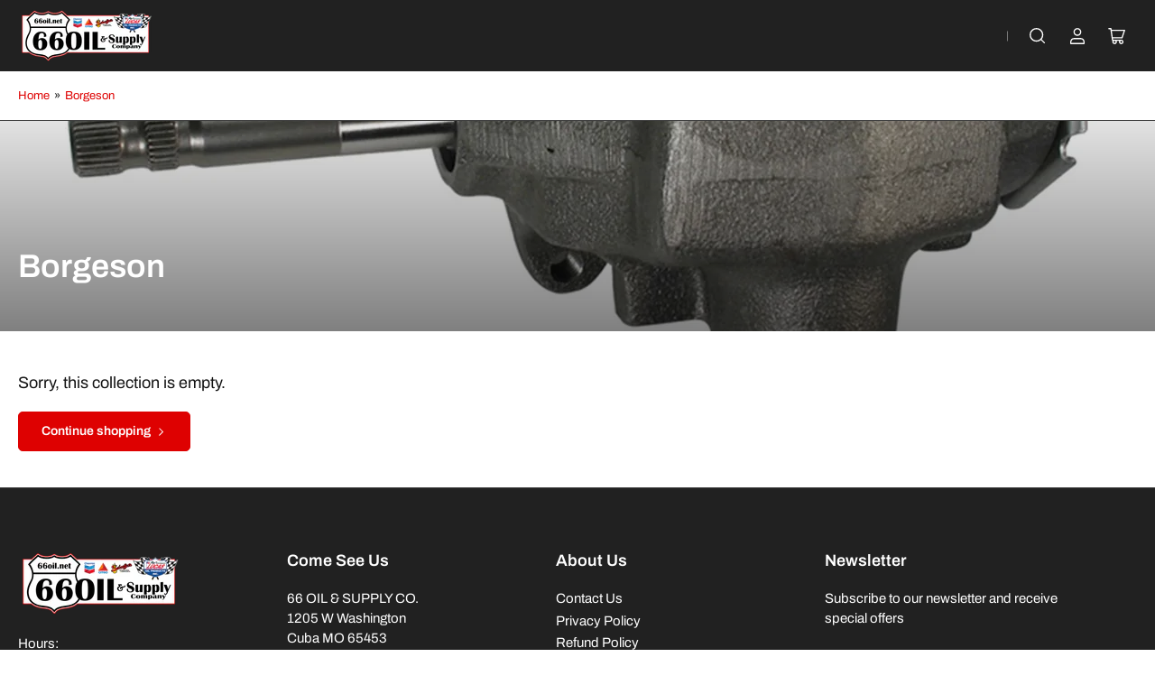

--- FILE ---
content_type: text/css
request_url: https://66oil.net/cdn/shop/t/3/assets/template-collection.css?v=136911500905690722531687965256
body_size: 1048
content:
.collection-hero-banner{color:var(--color-base-white);position:relative;overflow:hidden;display:flex;align-items:flex-end;justify-content:flex-start;padding-top:14rem;padding-bottom:3rem;margin-bottom:4rem}.collection-hero-banner .container{position:relative;width:100%}.collection-hero-banner:after{content:"";pointer-events:none;position:absolute;width:100%;height:100%;top:0;left:0}@media (min-width: 990px){.collection-hero-banner{padding-top:14rem;padding-bottom:5rem;margin-bottom:4.5rem}}.collection-hero-banner-media{object-fit:cover;width:100%;height:100%;position:absolute;top:0;left:0;transition:transform .4s ease;z-index:0}.collection-hero-banner-info{position:relative;color:currentColor;z-index:5}@media (min-width: 990px){.collection-hero-banner-info{display:flex;align-items:flex-end;grid-gap:2rem}.collection-hero-banner-info-content{max-width:76rem}.description-fullwidth .collection-hero-banner-info-content{max-width:100%;width:100%}.collection-hero-banner-info-countdown{margin-left:auto}}.collection-hero-banner-heading{font-size:calc(var(--font-heading-scale) * 2.2rem);margin-bottom:1rem;color:currentColor}.collection-hero-banner-heading a{color:currentColor}.collection-hero-banner-heading:only-child{margin-bottom:0}@media (min-width: 990px){.collection-hero-banner-heading{font-size:calc(var(--font-heading-scale) * 3.6rem);margin-bottom:1.5rem}}.collection-hero-banner-caption{font-size:calc(var(--font-body-scale) * 1.5rem);line-height:calc(1 + .35 / var(--font-body-scale))}@media (min-width: 990px){.collection-hero-banner-caption{font-size:calc(var(--font-body-scale) * 1.8rem)}}.collection-hero-banner-caption a{color:currentColor;text-underline-offset:.3rem;text-decoration-thickness:.1rem;text-decoration:underline}.collection-hero-banner-caption :last-child{margin:0}.collection-hero-banner-info-countdown{margin-top:2rem}@media (min-width: 990px){.collection-hero-banner-info-countdown{margin-top:0}}.collection-block-subcollections{margin-top:0;margin-bottom:0;padding-bottom:2rem;border-bottom:1px solid var(--color-border)}@media (min-width: 990px){.collection-block-subcollections{margin-bottom:0;padding-bottom:4.5rem}}.collection.loading{position:relative}.collection.loading>.loading-overlay{display:block}.collection-empty{text-align:center;margin-top:4.5rem}.loading-overlay{position:absolute;z-index:20;top:0;right:0;bottom:0;left:0;display:none;width:100%;padding:0 1.5rem;opacity:.7;background:rgb(var(--color-background))}.collection-actions-wrapper{margin:0 0 2.5rem;padding:0;border-radius:var(--border-radius-base)}@media (min-width: 990px){.collection-actions-wrapper{display:flex;align-items:center}}.page-layout-fullwidth .collection-actions-wrapper{display:flex;align-items:center}.collection-actions-main{display:flex;align-items:center;grid-column-gap:2rem;justify-content:space-evenly;margin-bottom:0;flex:none}.collection-actions-main label{margin:0}.collection-actions-main>*{width:calc(50% - 1rem)}.collection-actions-main>*:only-child{width:100%}@media (max-width: 1119px){.collection-actions-main label{position:absolute;width:1px;height:1px;padding:0;margin:-1px;overflow:hidden;clip:rect(0,0,0,0);border:0}}@media (min-width: 990px){.collection-actions-main{justify-content:flex-end;order:1;margin-left:auto;margin-bottom:0;min-width:20rem}.collection-actions-main select{min-width:20rem}.collection-actions-main .button-form-input{display:none}}.page-layout-fullwidth .collection-actions-main{justify-content:flex-start;order:2;margin:0 0 0 auto}.page-layout-fullwidth .collection-actions-main select{width:100%}.collection-actions-secondary-heading{margin-top:2rem;margin-bottom:0;font-weight:var(--font-bolder-weight);color:rgb(var(--color-foreground-alt))}.page-layout-fullwidth .collection-actions-secondary-heading,.collection-actions-secondary:only-child .collection-actions-secondary-heading{margin-top:0}@media (min-width: 990px){.collection-actions-secondary-heading{margin-top:0}}.collection-actions-filters{display:flex;flex-wrap:wrap;grid-gap:1rem;margin-top:2rem}.collection-actions-secondary-heading+.collection-actions-filters{margin-top:1rem}@media (min-width: 990px){.collection-actions-filters:only-child{margin-top:0}}.collection-actions-filters:empty{display:none}.collection-filter-button{font-size:calc(var(--font-body-scale) * 1.2rem);font-family:inherit;cursor:pointer;display:inline-flex;justify-content:flex-start;align-items:center;border:none;padding:.6rem 1rem;text-decoration:none;min-width:5rem;height:auto;line-height:1;border-radius:2rem;text-align:left;font-weight:400}.collection-filter-button>span:first-child{margin-right:.65rem;word-break:break-word}.collection-filter-dismiss{color:currentColor;display:block;margin-left:auto;font-size:2rem;line-height:0;position:relative;top:-.1rem}.collection-banner-inline{min-height:15rem;border-radius:0;position:relative;overflow:hidden;margin:0;display:flex;flex-direction:column;align-items:center;justify-content:center;text-align:center;padding:3rem 2rem}.collection-banner-inline:after{content:"";pointer-events:none;position:absolute;width:100%;height:100%;top:0;left:0}@media (min-width: 990px){.collection-banner-inline{min-height:17.5rem;flex-direction:row;justify-content:flex-start;grid-gap:3rem;text-align:left;padding:3rem 5rem}}@media (min-width: 750px){.collection-banner-inline{border-radius:var(--border-radius-base)}}.collection-banner-inline-media{object-fit:cover;width:100%;height:100%;position:absolute;top:0;left:0;transition:transform .4s ease}.collection-banner-inline-content{padding:0;bottom:0;color:currentColor;z-index:1;margin-bottom:2rem}@media (min-width: 990px){.collection-banner-inline-content{width:50%;margin:0}}.collection-banner-inline-heading{font-size:calc(var(--font-heading-scale) * 2.2rem);margin-bottom:1rem;color:currentColor}.collection-banner-inline-heading a{color:currentColor}@media (min-width: 990px){.collection-banner-inline-heading{margin-bottom:0;font-size:calc(var(--font-heading-scale) * 2.4rem)}}.collection-banner-inline-caption{font-size:calc(var(--font-body-scale) * 1.6rem);line-height:calc(1 + .35 / var(--font-body-scale));max-width:45rem;margin-top:.5rem}.collection-banner-inline-caption a{color:currentColor;text-underline-offset:.3rem;text-decoration-thickness:.1rem;text-decoration:underline}.collection-banner-inline-caption :last-child{margin:0}@media (min-width: 990px){.collection-banner-inline-caption{max-width:100%}}.collection-banner-inline .button{z-index:1}@media (min-width: 990px){.collection-banner-inline .button{margin-left:auto}}@media (min-width: 750px) and (max-width: 989px){.product-grid.grid-4-col-desktop .grid-item-block{width:calc(33.33% - var(--grid-desktop-horizontal-spacing) * 2 / 3)!important}.product-grid.grid-4-col-desktop .collection-banner-inline{height:100%}}.navigation-side{margin:0;padding:0;border-radius:var(--border-radius-base)}@media (min-width: 990px){.navigation-side{padding:2rem;background-color:rgb(var(--color-base-background-2));box-shadow:inset 0 0 0 .1rem rgb(var(--color-card-border))}}.navigation-side-item{font-size:calc(var(--font-body-scale) * 1.5rem);display:block;padding:0;position:relative}.navigation-side-item:before{content:"";position:absolute;left:-1em;top:1em;margin-top:-2px;width:1rem;height:0;border-left:1px solid var(--color-border);border-bottom:1px solid var(--color-border);opacity:.55}.navigation-side>.navigation-side-item:after,.navigation-side>.navigation-side-item:before{display:none}.navigation-side-item>a{font-weight:400;display:flex;align-items:center;grid-column-gap:1rem;padding:.3rem 0;color:rgb(var(--color-foreground));word-break:break-word}.navigation-side-item>a[aria-current]{color:rgb(var(--color-accent-1));font-weight:var(--font-bolder-weight)}.navigation-side-item>a:hover{color:rgb(var(--color-accent-1))}.navigation-side-item>a svg{width:12px;height:12px;margin-left:auto;transition:transform .18s ease;flex:none}.navigation-side-item.is-expanded>a>svg,.navigation-side-item .is-expanded>a>svg{transform:rotate(180deg)}.navigation-side-item.is-active>a{color:rgb(var(--color-foreground-alt));font-weight:var(--font-bolder-weight)}.navigation-side-item.is-active>a:hover{color:rgb(var(--color-accent-1))}.navigation-side-item ul{padding-left:1.5rem;position:relative}.navigation-side-item ul:before{content:"";border-left:1px solid var(--color-border);position:absolute;top:0;left:0;height:calc(100% - 1em);width:0;opacity:.55}.navigation-side-item ul:not([aria-expanded=true]){display:none}.template-search-empty{padding-top:3rem}.template-search-search-bar{max-width:58rem;margin:0 auto;position:relative}.template-search-search-bar .field{margin-bottom:0}.template-search-search-bar [type=submit]{position:absolute;min-height:0;min-width:0;z-index:2;padding-left:3.5rem;padding-right:3.5rem;right:3px;top:3px;height:calc(100% - 6px);border-radius:var(--border-radius-base)}.template-search-search-bar [type=submit] svg{width:2.4rem;height:2.4rem}.template-search-search-bar [type=submit] svg path{fill:currentColor}
/*# sourceMappingURL=/cdn/shop/t/3/assets/template-collection.css.map?v=136911500905690722531687965256 */


--- FILE ---
content_type: text/css
request_url: https://66oil.net/cdn/shop/t/3/assets/component-price.css?v=154262556076350464081697126054
body_size: -351
content:
.price-regular-preorder{display:flex;align-items:center;grid-gap:1rem}.price-on-sale .price-regular,.card .price-regular .badge-sale{display:none}.price-item{margin:0}.price-item>span{font-size:calc(var(--font-product-price-scale) * 1.4rem)}.price-item .sup{display:block;top:0;line-height:normal;font-size:calc(var(--font-product-price-scale) * 1.2rem);color:rgb(var(--color-price-discounted));font-weight:400;position:relative;vertical-align:baseline}@media (min-width: 1200px){.price-item .sup{display:inline-block}}.product-info .price-item .sup{display:inline-block}.price-regular .price-item-regular,.price-item-sale{font-weight:var(--font-bolder-weight);display:block;color:rgb(var(--color-price));font-size:calc(var(--font-body-scale) * 1.8rem);line-height:1}.product-info .price-regular .price-item-regular,.product-info .price-item-sale{font-size:calc(var(--font-product-price-scale) * 2.4rem)}.product-info .price-discount{display:flex;align-items:center;line-height:normal;margin-bottom:.5rem}.price-sale s{text-decoration:none;position:relative;display:inline-block;font-size:calc(var(--font-product-price-scale) * 1.3rem);color:rgb(var(--color-price-discounted));margin-bottom:.5rem}[class*=color-accent] .product-page .price-regular .price-item-regular,[class*=color-accent] .product-page .price-item-sale,[class*=color-accent] .product-page .price-item .sup,[class*=color-accent] .product-page .price-sale s{color:rgb(var(--color-foreground))}.price-sale s:after{content:"";position:absolute;top:10px;left:0;width:100%;height:1px;border:1px solid currentColor;opacity:.5;transform:rotate(-10deg)}@media (min-width: 1200px){.price-sale s{margin-bottom:0}}
/*# sourceMappingURL=/cdn/shop/t/3/assets/component-price.css.map?v=154262556076350464081697126054 */
